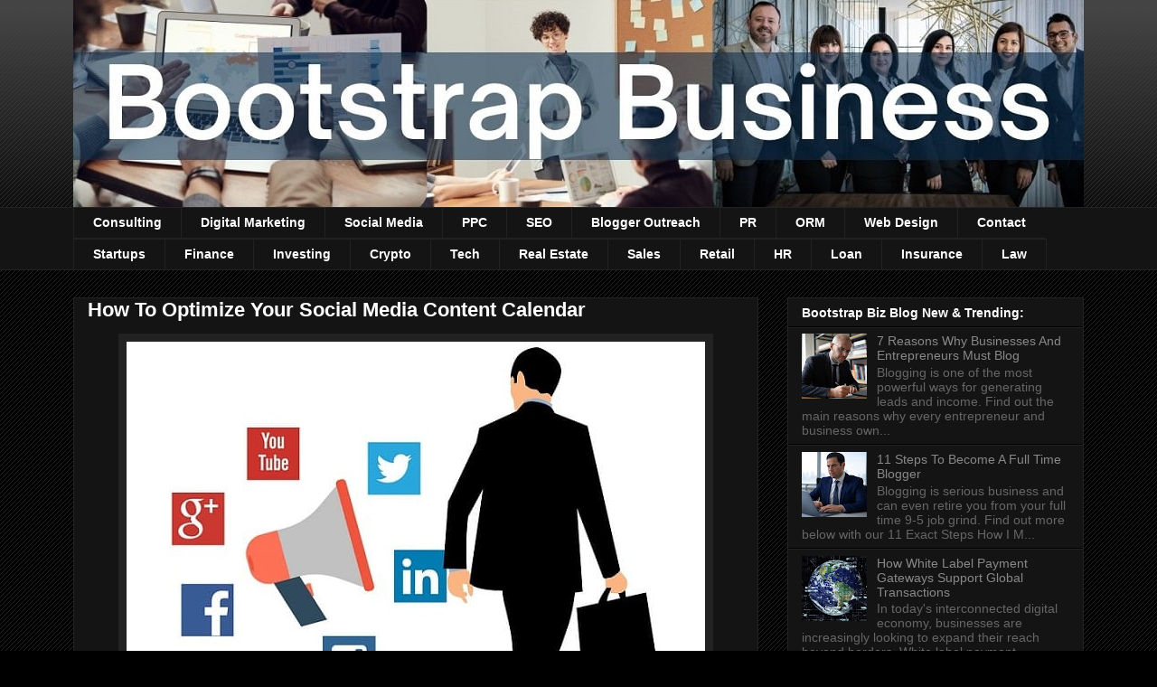

--- FILE ---
content_type: text/javascript; charset=UTF-8
request_url: https://www.myfrugalbusiness.com/2018/08/optimize-social-media-content-calendar.html?action=getFeed&widgetId=Feed1&widgetType=Feed&responseType=js&xssi_token=AOuZoY6izZ4Tuslz6MimGJ6dcPBw5tCDOQ%3A1768752926218
body_size: 387
content:
try {
_WidgetManager._HandleControllerResult('Feed1', 'getFeed',{'status': 'ok', 'feed': {'entries': [{'title': 'All About Affiliate Marketing And Email Marketing', 'link': 'https://www.myfrugalbusiness.com/2019/06/affiliate-sales-email-marketing.html', 'publishedDate': '2026-01-13T17:29:00.000-08:00', 'author': 'Bootstrap Business Blogger'}, {'title': 'From Click To Conversion: Mastering The Art Of Digital Marketing', 'link': 'https://www.myfrugalbusiness.com/2026/01/from-click-to-conversion-mastering-art-digital-marketing.html', 'publishedDate': '2026-01-06T09:24:00.000-08:00', 'author': 'Bootstrap Business Blogger'}, {'title': 'Use Gambling To Your Success - Do\u2019s And Don\x27ts', 'link': 'https://www.myfrugalbusiness.com/2025/12/use-gambling-to-your-success-do-dont.html', 'publishedDate': '2025-12-11T09:09:00.000-08:00', 'author': 'Bootstrap Business Blogger'}, {'title': 'Reengineering Or Rewriting: What To Choose For Modernization', 'link': 'https://www.myfrugalbusiness.com/2025/11/reengineering-or-rewriting-what-to-choose-modernization.html', 'publishedDate': '2025-12-01T07:53:00.000-08:00', 'author': 'Bootstrap Business Blogger'}, {'title': 'Heat Pump vs Air Conditioner For Office Energy Savings', 'link': 'https://www.myfrugalbusiness.com/2025/11/heat-pump-vs-air-conditioner-office-energy-savings.html', 'publishedDate': '2025-11-06T14:15:00.000-08:00', 'author': 'Bootstrap Business Blogger'}], 'title': 'Bootstrap Business'}});
} catch (e) {
  if (typeof log != 'undefined') {
    log('HandleControllerResult failed: ' + e);
  }
}
